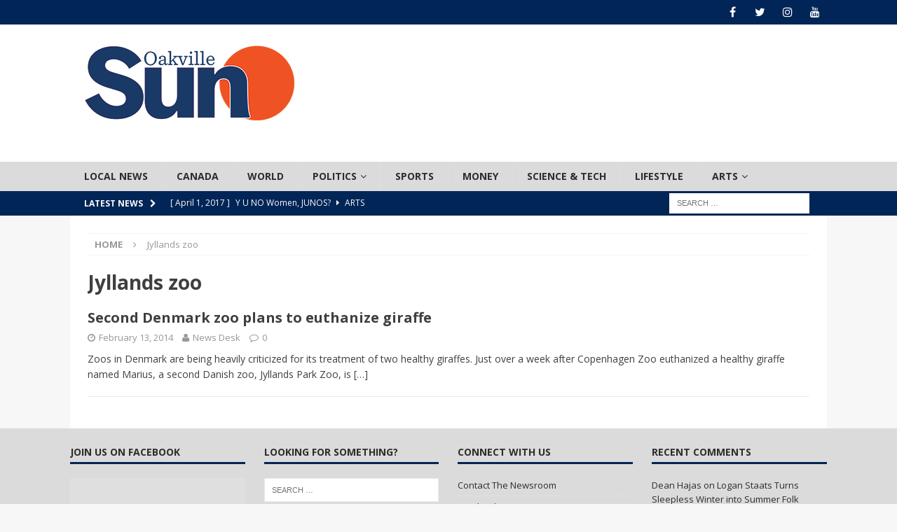

--- FILE ---
content_type: text/html
request_url: http://cdn.bannersnack.com/banners/bcmevfflt/embed/index.html?userId=920278&t=1487269599
body_size: 1697
content:
<!DOCTYPE html>
            <html>
            <head>
                <meta charset="UTF-8">
                <meta name="ad.size" content="width=336,height=280">
                <title></title>
                <link type="text/css" rel="stylesheet" href="//cdn.bannersnack.com/embed/css/index.css?v=5.7" /><script src="//cdn.bannersnack.com/embed/js/EmbedCanvas.js?v=5.7"></script>
                <script>
                    var clickTag = '';
                    var bannerJson = {"hash":"bcmevfflt","userId":"920278","banner":{"properties":{"status":"publish","name":"Sheridan Banner Ad","width":336,"height":280,"loop":false,"imageQuality":96,"bannerUrl":"https:\/\/academics.sheridancollege.ca\/programs\/journalism-new-media","urlTarget":"_blank","useHandCursor":true,"useBannerEntireArea":true,"bannerSize":"300 x 250 - Medium rectangle","customSize":true,"presetSize":false,"backgroundColor":{"type":"solid","scolor":"rgba(255,255,255,1)","borderColor":"#3d3d3d","useBorder":true},"lastId":6},"elements":[{"properties":{"id":1,"type":"slide","duration":5,"stopSlide":false,"backgroundColor":{"type":"none","scolor":"#3d3d3d","useBorder":true},"transition":{"type":"none","crosstype":"hide","direction":"r2l","duration":0.3,"tween":"Strong","ease":"easeOut","slidePosX":0,"slidePosY":0,"alphaOffset":0,"slideOffset":0,"blurAmount":10}},"elements":[{"properties":{"id":2,"layerName":"Image 1","url":"9e348a1f9f7e939c1167af22f2713878","scaleMode":"crop","horizontalAlign":"center","verticalAlign":"middle","contentScale":100,"contentOffsetX":50,"contentOffsetY":50,"dropShadow":{"useShadow":false,"hShadow":2,"vShadow":2,"blur":3,"color":"rgba(0,0,0,0.5)"},"adjustColor":{"useAdjustColor":false,"brightness":0,"contrast":0,"saturate":0,"hue":0},"blur":{"useBlur":false,"pixels":2},"opacity":100,"rotation":0,"flip":"none","x":0,"width":336,"y":47,"height":237,"oWidth":"640","oHeight":"427","buildIn":{"type":"none","direction":"r2l","duration":0.3,"delay":0,"tween":"Strong","ease":"easeOut","slidePosX":50,"slidePosY":0,"alphaOffset":0,"slideOffset":50,"blurAmount":10},"buildOut":{"type":"none","direction":"r2l","duration":0.3,"delay":0,"tween":"Strong","ease":"easeOut","slidePosX":50,"slidePosY":0,"alphaOffset":0,"slideOffset":50,"blurAmount":10},"actions":[],"visible":true,"backgroundColor":null,"localUrl":"927d496e49aceecaf4047e71738af5d2.jpg"},"oId":0,"eh":"iz8ozmhfsfko6r","eId":102,"type":"layer","layerType":"image"},{"properties":{"id":3,"layerName":"Text 1 - Put us in your viewfinder.....","text":"Put us in your viewfinder.....","fontFamily":"Open Sans","fontDesign":"400","fontWeight":600,"fontStyle":"normal","fontSize":20,"color":"#00bff3","alignment":"center","lineHeight":1.4,"letterSpacing":0,"textTransform":"none","textDecoration":"none","textShadow":{"useShadow":false,"hShadow":2,"vShadow":2,"blur":3,"color":"rgba(0,0,0,0.5)"},"blur":{"useBlur":false,"pixels":0},"opacity":100,"rotation":0,"x":24,"width":289,"y":9,"height":30,"buildIn":{"type":"none","direction":"r2l","duration":0.3,"wordsDuration":1,"wordsAppearOrder":"random","delay":0,"tween":"Strong","ease":"easeOut","slidePosX":50,"slidePosY":0,"alphaOffset":0,"slideOffset":50,"blurAmount":10},"buildOut":{"type":"none","direction":"r2l","duration":0.3,"wordsDuration":1,"wordsAppearOrder":"random","delay":0,"tween":"Strong","ease":"easeOut","slidePosX":50,"slidePosY":0,"alphaOffset":0,"slideOffset":50,"blurAmount":10},"actions":[],"visible":true,"backgroundColor":null},"oId":1,"eh":"iz8p414uj2a9k9","eId":101,"type":"layer","layerType":"text"},{"properties":{"id":4,"layerName":"Text 2 - Sheridan College","text":"Sheridan College","fontFamily":"Open Sans","fontDesign":"400","fontWeight":600,"fontStyle":"normal","fontSize":24,"color":"#ffffff","alignment":"center","lineHeight":1.4,"letterSpacing":0,"textTransform":"none","textDecoration":"none","textShadow":{"useShadow":false,"hShadow":2,"vShadow":2,"blur":3,"color":"rgba(0,0,0,0.5)"},"blur":{"useBlur":false,"pixels":2},"opacity":100,"rotation":0,"x":43,"width":250,"y":223,"height":34,"buildIn":{"type":"none","direction":"r2l","duration":0.3,"wordsDuration":1,"wordsAppearOrder":"random","delay":0,"tween":"Strong","ease":"easeOut","slidePosX":50,"slidePosY":0,"alphaOffset":0,"slideOffset":50,"blurAmount":10},"buildOut":{"type":"none","direction":"r2l","duration":0.3,"wordsDuration":1,"wordsAppearOrder":"random","delay":0,"tween":"Strong","ease":"easeOut","slidePosX":50,"slidePosY":0,"alphaOffset":0,"slideOffset":50,"blurAmount":10},"actions":[],"visible":true,"backgroundColor":null},"oId":2,"eh":"iz8p61ya29be29","eId":101,"type":"layer","layerType":"text"},{"properties":{"id":6,"layerName":"Text 3 - study journalism ","text":"study journalism ","fontFamily":"Open Sans","fontDesign":"400","fontWeight":600,"fontStyle":"normal","fontSize":24,"color":"#ffffff","alignment":"center","lineHeight":1.4,"letterSpacing":0,"textTransform":"none","textDecoration":"none","textShadow":{"useShadow":false,"hShadow":2,"vShadow":2,"blur":3,"color":"rgba(0,0,0,0.5)"},"blur":{"useBlur":false,"pixels":2},"opacity":100,"rotation":0,"x":91,"width":279,"y":67,"height":34,"buildIn":{"type":"none","direction":"r2l","duration":0.3,"wordsDuration":1,"wordsAppearOrder":"random","delay":0,"tween":"Strong","ease":"easeOut","slidePosX":50,"slidePosY":0,"alphaOffset":0,"slideOffset":50,"blurAmount":10},"buildOut":{"type":"none","direction":"r2l","duration":0.3,"wordsDuration":1,"wordsAppearOrder":"random","delay":0,"tween":"Strong","ease":"easeOut","slidePosX":50,"slidePosY":0,"alphaOffset":0,"slideOffset":50,"blurAmount":10},"actions":[],"visible":true,"backgroundColor":null},"oId":3,"eh":"iz8psc7jvfgvi","eId":101,"type":"layer","layerType":"text"}],"type":"slide","aId":3,"ah":"iz8oz4giiqkt9"}]}};
                    var bannerConfig = {"photosUrl":"\/\/cdn.bannersnack.com\/files\/","embedUrl":"\/\/cdn.bannersnack.com\/banners\/bcmevfflt\/embed\/","startSlide":0,"noAnimation":false,"preview":false,"showOnlyOneSlide":false,"download":false,"env":"live"};
                    document.addEventListener("DOMContentLoaded", function() {
                        var embedCanvas = new EmbedCanvas();
                        embedCanvas.init(document.getElementById("bs"), bannerJson, bannerConfig);
                        
                    });
                </script>
            </head>
            <body><div id="bs"></div></body>
            </html>
        